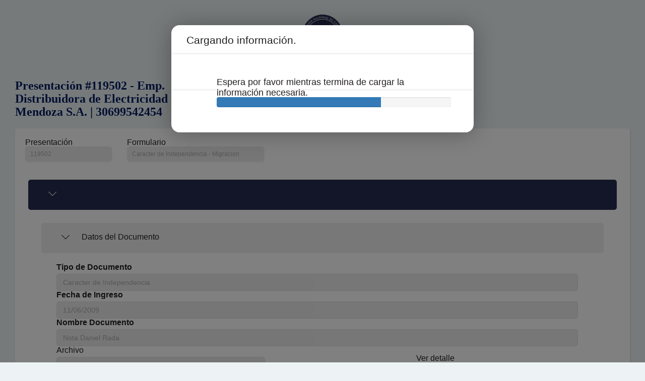

--- FILE ---
content_type: application/javascript
request_url: https://aif2.cnv.gov.ar/Engine/js/formatters.js
body_size: 744
content:
"use strict";

(function(){
    namespace("FormsBuilder.Formatters", consecutiveFormatter, deleteFileFormatter, downloadFileFormatter);

    function consecutiveFormatter(value, row, index){
        return index + 1;
    }

    function deleteFileFormatter(value, row, index){
        return "<a class='deleteFile' href='#' data-iduploader='{0}' data-index='{1}' data-entidad-propiedad='{2}'><i class='icon-2x icon-trash'></i></button>".format(row.idUploader, index, row.idEntidadPropiedad);
    }

    function downloadFileFormatter(value, row, index) {
        console.log('row')
        console.log(row)
        return "<a class='downloadFile' style='font-size:22px;' href='#' data-guid='{3}' data-name='{4}' data-iduploader='{0}' data-index='{1}' data-entidad-propiedad='{2}'><i class='icon-cloud-download'></i></button>".format(row.idUploader, index, row.idEntidadPropiedad,row.guid, row.nombreArchivo);
    }
})()

--- FILE ---
content_type: application/javascript
request_url: https://aif2.cnv.gov.ar/Engine/js/fbhtmlcontrols/fb.textbox.js
body_size: 6176
content:
/** @module FormsBuilder.Modules */
/**
* Modulo para el render de formularios que crea una caja de texto
* 
* (c) Microsoft 2018
*/
/*global namespace:false, FormsBuilder:false, SAT: false, AppDeclaracionesSAT:false, ko:false, Base64:false */

"use strict";

(function () {
    namespace("FormsBuilder.Modules", CuadroTexto);

    var CONTROL_LAYOUT = 'input';
    var LABEL_LAYOUT = 'etiqueta';

    function CuadroTexto(control) {
        var ctrlBase = FormsBuilder.Modules.ControlBase();
        var db_id = FormsBuilder.Utils.getDbId2(control);

        var entidad = Enumerable.From(FormsBuilder.XMLForm.getEntidades()).Where("$.id == {0}".format(control.idEntidadPropiedad)).FirstOrDefault();
        var atributo = Enumerable.From(entidad.propiedades.propiedad).Where("$.id == '{0}'".format(control.idPropiedad)).FirstOrDefault();
        var type = 'type="text"';

        if (atributo.tipoDatos === 'Numerico' && CNV.Environment.settings('isMobile')) {
            type = 'type="numeric" pattern="[0-9]*" inputmode="numeric"'
        }

        var rowNewDiv;
        if (CNV.Environment.settings('isDAS')) {
            rowNewDiv = $('<div><div style="display: table; overflow: hidden;" class="sat-height-field"><div style="display: table-cell; vertical-align: bottom;"><span class="ic-help"></span></div></div><input {0} class="form-control sat-height-field" placeholder=""><div class="clear"></div></div>'.format(type));
        } else {
            rowNewDiv = $('<div><div style="display: table; overflow: hidden;" class="sat-height-field"><div style="display: table-cell; vertical-align: bottom;"></div></div><input type="text" class="form-control sat-height-field" placeholder=""><span class="ic-help"></span><div class="clear"></div></div>');
        }

        rowNewDiv.find(CONTROL_LAYOUT).attr('id', control.id);
        rowNewDiv.find(".sat-height-field").children().attr('data-titulo-control', control.id);

        var title;
        if (CNV.Environment.settings('isDAS')) {
            if (control.atributos !== undefined) {
                title = Enumerable.From(control.atributos.atributo).Where("$.nombre == 'TituloCorto'").FirstOrDefault();
            }

            title = title !== undefined ? title : Enumerable.From(atributo.atributos.atributo).Where("$.nombre == 'TituloCorto'").FirstOrDefault();
        } else {
            //title = atributo.find('atributo[nombre="TituloCorto"]');
            title = Enumerable.From(atributo.atributos.atributo).Where("$.nombre == 'TituloCorto'").FirstOrDefault();
        }
        var titleLarge = Enumerable.From(atributo.atributos.atributo).Where("$.nombre == 'TituloLargo'").FirstOrDefault({ valor: "" });
        var placeHolder = Enumerable.From(atributo.atributos.atributo).Where("$.nombre == 'Placeholder'").FirstOrDefault({ valor: "" });
        var large = Enumerable.From(atributo.atributos.atributo).Where("$.nombre == 'TituloLargo'").FirstOrDefault({ valor: "" });
        //var titleLarge = atributo.find('atributo[nombre="TituloLargo"]');
        var helpText = ctrlBase.getHelpText.apply(this, [control]);

        if (atributo.tipoDatos === 'Numerico') {
            rowNewDiv.find(CONTROL_LAYOUT).addClass('currency');
            rowNewDiv.find(CONTROL_LAYOUT).addClass('sat-align-number');
        } else if (atributo.tipoDatos === 'Alfanumerico') {
            rowNewDiv.find(CONTROL_LAYOUT).addClass('sat-align-text');
            // rowNewDiv.find(CONTROL_LAYOUT).attr('onkeydown', 'BloqueaEmoticons(event)');
        }

        var copiadoDesde;
        if (control.atributos !== undefined) {
            copiadoDesde = Enumerable.From(control.atributos.atributo).Where("$.nombre == 'CopiadoDesde'").FirstOrDefault();

        }

        if (copiadoDesde != undefined) {
            rowNewDiv.find(CONTROL_LAYOUT).attr('copiadoDesde', copiadoDesde.valor);
        }

        ctrlBase.capturaDecimales.apply(this, [control, rowNewDiv, CONTROL_LAYOUT]);

        ctrlBase.muestraEnGrid.apply(this, [control, rowNewDiv, CONTROL_LAYOUT]);

        ctrlBase.sinEtiqueta.apply(this, [control, rowNewDiv, title]);

        ctrlBase.alineacionHorizontal.apply(this, [control, rowNewDiv, CONTROL_LAYOUT]);

        ctrlBase.forzarModoEdicion.apply(this, [control, rowNewDiv, CONTROL_LAYOUT]);

        ctrlBase.validaLongitud.apply(this, [control, rowNewDiv, CONTROL_LAYOUT]);

        ctrlBase.soloNumerosPositivos.apply(this, [control, rowNewDiv, CONTROL_LAYOUT]);

        ctrlBase.soloNumerosDecimales.apply(this, [control, rowNewDiv, CONTROL_LAYOUT]);

        ctrlBase.mostrarDecimales.apply(this, [control, rowNewDiv, CONTROL_LAYOUT]);

        ctrlBase.ayudaEnDialogo.apply(this, [control, rowNewDiv, CONTROL_LAYOUT]);

        var numerosNegativos = false;
        ctrlBase.soloNumerosNegativos.apply(this, [control, rowNewDiv, CONTROL_LAYOUT, numerosNegativos]);

        ctrlBase.ordenTabulador.apply(this, [control, rowNewDiv, CONTROL_LAYOUT]);

        ctrlBase.acumular.apply(this, [control, rowNewDiv, CONTROL_LAYOUT]);

        ctrlBase.obligatorio.apply(this, [control, rowNewDiv, CONTROL_LAYOUT]);

        ctrlBase.sinTitulo.apply(this, [control, rowNewDiv]);

        ctrlBase.mensajeValidacion.apply(this, [control, rowNewDiv, CONTROL_LAYOUT]);

        ctrlBase.enMayusculas2.apply(this, [control, rowNewDiv, CONTROL_LAYOUT, numerosNegativos]);

        ctrlBase.validaRFCFM.apply(this, [control, rowNewDiv, CONTROL_LAYOUT]);

        ctrlBase.enMayusculas.apply(this, [control, rowNewDiv, CONTROL_LAYOUT, numerosNegativos]);

        ctrlBase.noRemoverCeros.apply(this, [control, rowNewDiv, CONTROL_LAYOUT]);

        ctrlBase.alineacionTexto.apply(this, [control, rowNewDiv, CONTROL_LAYOUT]);

        ctrlBase.copiaElementoGrid.apply(this, [control, rowNewDiv, CONTROL_LAYOUT]);

        var helpString = ctrlBase.helpString.apply(this, [titleLarge, helpText]);

        rowNewDiv.find(CONTROL_LAYOUT).attr('help-text', helpString);
        rowNewDiv.find(CONTROL_LAYOUT).attr('data-bind', 'valueUpdate: "blur", value: {0}'.format(db_id));
        rowNewDiv.find(CONTROL_LAYOUT).attr('view-model', db_id);

        rowNewDiv.find(CONTROL_LAYOUT).attr('placeholder', placeHolder.valor);

        return rowNewDiv.html();
    }
})();


--- FILE ---
content_type: application/javascript
request_url: https://aif2.cnv.gov.ar/Engine/js/fbhtmlcontrols/fb.controlbase.js
body_size: 17257
content:
/** @module FormsBuilder.Modules */
/**
* Modulo para el render de formularios que contiene metodos reutilizables
* 
* (c) Microsoft 2018
*/
/*global namespace:false, FormsBuilder:false, SAT: false, AppDeclaracionesSAT:false, ko:false, Base64:false */

"use strict";

(function() {
	namespace("FormsBuilder.Modules", ControlBase);

	var ctrlBase = {
		sinEtiqueta: sinEtiqueta,
		forzarModoEdicion: forzarModoEdicion,
		validaLongitud: validaLongitud,
		soloNumerosPositivos: soloNumerosPositivos,
		soloNumerosNegativos: soloNumerosNegativos,
	    soloNumerosDecimales: soloNumerosDecimales,
		ordenTabulador: ordenTabulador,
		acumular: acumular,
		sinTitulo: sinTitulo,
		mensajeValidacion: mensajeValidacion,
		enMayusculas: enMayusculas,
		enMayusculas2: enMayusculas2,
        validaRFCFM: validaRFCFM,
		helpString: helpString,
		autoCompletarEnteros: autoCompletarEnteros,
		mascara: mascara,
		sinDuplicidad: sinDuplicidad,
		obligatorio: obligatorio,
		muestraEnGrid: muestraEnGrid,
        formatCurrency: formatCurrency,
        capturaDecimales: capturaDecimales,
        mostrarDecimales: mostrarDecimales,
        ayudaEnDialogo: ayudaEnDialogo,
        deshabilitarCero: deshabilitarCero,
        alineacionTexto: alineacionTexto,
        noRemoverCeros: noRemoverCeros,
        getHelpText: getHelpText,
        alineacionHorizontal: alineacionHorizontal,
        cuentaClabe: cuentaClabe,
        nombreBanco: nombreBanco,
        textoAlineacionEtiqueta: textoAlineacionEtiqueta,
        copiaElementoGrid: copiaElementoGrid,
        noValidarCampoVacio: noValidarCampoVacio
    };

	function ControlBase() {
		return ctrlBase;
	}

	function ayudaEnDialogo(control, rowNewDiv, controlLayout) {
		var atributoNode;
		if(control.atributos!== undefined)
	    {
	    	atributoNode=Enumerable.From(control.atributos.atributo).Where("$.nombre== 'AyudaEnDialogo'").FirstOrDefault();
	    }	     
	    if (atributoNode!== undefined) {
	        var helpText = atributoNode.valor;
	        rowNewDiv.find(controlLayout).attr('ayudaEnDialogo', helpText);
	    }
	}

	function obligatorio (control, rowNewDiv, CONTROL_LAYOUT) {
		var attrObligatorio;
		if(control.atributos!== undefined)
	    {
	    	attrObligatorio=Enumerable.From(control.atributos.atributo).Where("$.nombre== 'Obligatorio'").FirstOrDefault();
	    }	 		
		if (attrObligatorio!== undefined) {
		    rowNewDiv.find(CONTROL_LAYOUT).addClass('sat-obligatorio');
            rowNewDiv.find(CONTROL_LAYOUT).attr("data-obligatorio", true);
		}
	}

	function mostrarDecimales(control, rowNewDiv, CONTROL_LAYOUT) {
		var atributoNode;
		if(control.atributos!== undefined)
	    {
	    	atributoNode=Enumerable.From(control.atributos.atributo).Where("$.nombre== 'AutocompletarDecimales' || $.nombre== 'MostrarDecimales'  ").FirstOrDefault();
	    }	
	   
	    if (atributoNode!== undefined) {
	        var numDecimales = IsNullOrEmptyWhite(atributoNode.valor) ? 0 : atributoNode.valor;
	        rowNewDiv.find(CONTROL_LAYOUT).attr("mostrarDecimales", numDecimales);
	    }
	}

	function sinEtiqueta(control, rowNewDiv, title) {
	    var iconoAyuda = '';
	    var attrSinEtiqueta ;
	    if(control.atributos!== undefined)
	    {
	    	attrSinEtiqueta =Enumerable.From(control.atributos.atributo).Where("$.nombre== 'SinEtiqueta'").FirstOrDefault();
	    }		
        if (attrSinEtiqueta === undefined && title !== undefined) {
            console.log(title)
			rowNewDiv.find('div:first > div').append(iconoAyuda + title.valor || '');
		}
	}

	function forzarModoEdicion(control, rowNewDiv, CONTROL_LAYOUT) {
		var attrForzarModoEdicion;
		if(control.atributos!== undefined)
	    {
	    	attrForzarModoEdicion=Enumerable.From(control.atributos.atributo).Where("$.nombre== 'ForzarModoEdicion'").FirstOrDefault();
	    }	
		
		if (attrForzarModoEdicion!== undefined) {
			rowNewDiv.find(CONTROL_LAYOUT).attr('ForzarModoEdicion', attrForzarModoEdicion.valor || '');
		}
	}

	function validaLongitud(control, rowNewDiv, CONTROL_LAYOUT) {
		var attrValidaLongitud;
		if(control.atributos!== undefined)
	    {
	    	attrValidaLongitud=Enumerable.From(control.atributos.atributo).Where("$.nombre== 'ValidaLongitud'").FirstOrDefault();
	    }	
		
		if (attrValidaLongitud!== undefined) {
			rowNewDiv.find(CONTROL_LAYOUT).attr('maxlength', attrValidaLongitud.valor || '');
		}
	}

	function soloNumerosPositivos(control, rowNewDiv, CONTROL_LAYOUT) {
		var attrSoloNumerosPositivos;
		if(control.atributos!== undefined)
	    {
	    	attrSoloNumerosPositivos=Enumerable.From(control.atributos.atributo).Where("$.nombre== 'SoloNumerosPositivos'").FirstOrDefault();
	    }	
		
		if (attrSoloNumerosPositivos!== undefined) {
			rowNewDiv.find(CONTROL_LAYOUT).attr('onkeydown', 'SoloNumerosPositivos(event)');
			if (!$.browser.mozilla) {
			    rowNewDiv.find(CONTROL_LAYOUT).attr('onkeypress', 'OmitirSimulateKeys(event)');
			}
		}
	}
    
	function soloNumerosDecimales(control, rowNewDiv, CONTROL_LAYOUT) {
	    var attrSoloNumerosDecimales;
	    if (control.atributos !== undefined) {
	        attrSoloNumerosDecimales = Enumerable.From(control.atributos.atributo).Where("$.nombre== 'SoloNumerosDecimales'").FirstOrDefault();
	    }

	    if (attrSoloNumerosDecimales !== undefined) {
	        rowNewDiv.find(CONTROL_LAYOUT).attr('onkeydown', 'SoloNumerosDecimales(event)');
	        if (!$.browser.mozilla) {
	            rowNewDiv.find(CONTROL_LAYOUT).attr('onkeypress', 'OmitirSimulateKeys(event)');
	        }
	    }
	}

	function deshabilitarCero(control, rowNewDiv, CONTROL_LAYOUT) {
		var attr;
		if(control.atributos!== undefined)
	    {
	    	attr=Enumerable.From(control.atributos.atributo).Where("$.nombre== 'DeshabilitarCero'").FirstOrDefault();
	    }	
	    
	    if (attr!== undefined) {
	        rowNewDiv.find(CONTROL_LAYOUT).attr('onkeyup', 'DeshabilitarCero(event)');
	    }
    }

	function soloNumerosNegativos(control, rowNewDiv, CONTROL_LAYOUT, numerosNegativos) {
		numerosNegativos = false;

		var attrSoloNumerosNegativos;
		if(control.atributos!== undefined)
	    {
	    	attrSoloNumerosNegativos=Enumerable.From(control.atributos.atributo).Where("$.nombre== 'SoloNumerosNegativos'").FirstOrDefault();
	    }	
		
		if (attrSoloNumerosNegativos!== undefined) {
			rowNewDiv.find(CONTROL_LAYOUT).attr('onkeydown', 'SoloNumerosNegativos(event)');
			if (!$.browser.mozilla) {
			    rowNewDiv.find(CONTROL_LAYOUT).attr('onkeypress', 'OmitirSimulateKeys(event)');
			}
            numerosNegativos = true;
		}
	}

	function ordenTabulador(control, rowNewDiv, CONTROL_LAYOUT) {
		var attrOrdenTabulador;
		if(control.atributos!== undefined)
	    {
	    	attrOrdenTabulador=Enumerable.From(control.atributos.atributo).Where("$.nombre== 'OrdenTabulador'").FirstOrDefault();
	    }	
		
		if (attrOrdenTabulador!== undefined) {
			rowNewDiv.find(CONTROL_LAYOUT).attr('tabindex', attrOrdenTabulador.valor || '');
		}
	}

	function acumular(control, rowNewDiv, CONTROL_LAYOUT) {
		var attrAcumular;
		if(control.atributos!== undefined)
	    {
	    	attrAcumular=Enumerable.From(control.atributos.atributo).Where("$.nombre== 'Acumular'").FirstOrDefault();
	    }	

		if (attrAcumular!== undefined) {
			rowNewDiv.find(CONTROL_LAYOUT).attr('acumular', '');
		}
	}

	function sinTitulo(control, rowNewDiv) {
		var attrSinTitulo;
		if(control.atributos!== undefined)
	    {
	    	attrSinTitulo=Enumerable.From(control.atributos.atributo).Where("$.nombre== 'SinTitulo'").FirstOrDefault();
	    }	
		
		if (attrSinTitulo!== undefined) {
			var valor = attrSinTitulo.valor;
			if (valor === '2') {
				rowNewDiv.find('div:first').css('min-height', '20px');
			} else {
				rowNewDiv.find('div:first').remove();
			}
		}
	}

	function mensajeValidacion(control, rowNewDiv, CONTROL_LAYOUT) {
		var attrMensajeValidacion;
		if(control.atributos!== undefined)
	    {
	    	attrMensajeValidacion=Enumerable.From(control.atributos.atributo).Where("$.nombre== 'MensajeValidacion'").FirstOrDefault();
	    }	
		
		if (attrMensajeValidacion!== undefined) {
			rowNewDiv.find(CONTROL_LAYOUT).attr('mensajevalidacion', attrMensajeValidacion.valor || '');
		}
	}

	function enMayusculas(control, rowNewDiv, CONTROL_LAYOUT, numerosNegativos) {
		var attrEnMayusculas;
		if(control.atributos!== undefined)
	    {
	    	attrEnMayusculas=Enumerable.From(control.atributos.atributo).Where("$.nombre== 'EnMayusculas'").FirstOrDefault();
	    }
		
		if (attrEnMayusculas!== undefined) {
			rowNewDiv.find(CONTROL_LAYOUT).attr('onchange', 'SoloMayusculas(event)');
		}
	}

	function enMayusculas2(control, rowNewDiv, CONTROL_LAYOUT, numerosNegativos) {
		var enMayusculas;
		if(control.atributos!== undefined)
	    {
	    	enMayusculas=Enumerable.From(control.atributos.atributo).Where("$.nombre== 'EnMayusculas2'").FirstOrDefault();
	    }
		
		if (enMayusculas!== undefined) {
			rowNewDiv.find(CONTROL_LAYOUT).attr('onchange', 'SoloMayusculas2(event)');
		} else {
			if (numerosNegativos) {
				rowNewDiv.find(CONTROL_LAYOUT).attr('onchange', 'RemoveZeros(event, true)');
            }
   //         else {
			//	rowNewDiv.find(CONTROL_LAYOUT).attr('onchange', 'RemoveZeros(event, false)');
			//}
		}
	}

	function validaRFCFM (control, rowNewDiv, CONTROL_LAYOUT) {
		var attrValidaRFCFM;
		if(control.atributos!== undefined)
	    {
	    	attrValidaRFCFM=Enumerable.From(control.atributos.atributo).Where("$.nombre== 'ValidaRFCFM'").FirstOrDefault();
	    }
		
		if (attrValidaRFCFM!== undefined) {
			rowNewDiv.find(CONTROL_LAYOUT).attr('onchange', 'Verf_rfc_FM(event, "' + attrValidaRFCFM.valor + '")');
		}
	}

	function noRemoverCeros(control, rowNewDiv, CONTROL_LAYOUT) {
		var attrNoRemoverCeros;
		if(control.atributos!== undefined)
	    {
	    	attrNoRemoverCeros=Enumerable.From(control.atributos.atributo).Where("$.nombre== 'NoRemoverCeros'").FirstOrDefault();
	    }
		
		if (attrNoRemoverCeros!== undefined) {
			rowNewDiv.find(CONTROL_LAYOUT).attr('onchange', '');
		}
	}

	function mascara(control, rowNewDiv, CONTROL_LAYOUT) {
		var attrMascara;
		if(control.atributos!== undefined)
	    {
	    	attrMascara=Enumerable.From(control.atributos.atributo).Where("$.nombre== 'Mascara'").FirstOrDefault();
	    }
		
		if (attrMascara!== undefined) {
			rowNewDiv.find(CONTROL_LAYOUT).attr('mascara', attrMascara.valor.replace(/#/g, '9'));
		}
	}

	function autoCompletarEnteros(control, rowNewDiv, CONTROL_LAYOUT) {
		var autocompletarEnteros;
		var autocompletarDecimales;
		if(control.atributos!== undefined)
	    {
	    	autocompletarEnteros=Enumerable.From(control.atributos.atributo).Where("$.nombre== 'AutocompletarEnteros'").FirstOrDefault();
	    	autocompletarDecimales=Enumerable.From(control.atributos.atributo).Where("$.nombre== 'AutocompletarDecimales'").FirstOrDefault();
	    }
		
		if (autocompletarEnteros!== undefined && autocompletarDecimales!== undefined) {
			rowNewDiv.find(CONTROL_LAYOUT).attr('onchange', 'AUTOCOMPLETAR(event, {0}, {1})'.format(autocompletarEnteros.valor, autocompletarDecimales.valor));
		}
	}

	function sinDuplicidad(control, rowNewDiv, CONTROL_LAYOUT) {
		var attrSinDuplicidad;
		if(control.atributos!== undefined)
	    {
	    	attrSinDuplicidad=Enumerable.From(control.atributos.atributo).Where("$.nombre== 'SinDuplicidad'").FirstOrDefault();
	    }
		
		if (attrSinDuplicidad!== undefined) {
			rowNewDiv.find(CONTROL_LAYOUT).attr('sinduplicidad', '');
		}
	}

    function helpString(titleLarge, helpText) {
        var helpStr = '<span>{0}</span><br />'.format((titleLarge)?titleLarge.valor : '' || '');

	    if (!IsNullOrEmptyWhite(helpText)) {
	        helpStr = '<span><b>{0}</b></span><br /><br /><b>Ayuda: </b><span>{1}</b></span><br/>'.format(titleLarge.valor, helpText);
	    }

	    return helpStr;
	}

	function capturaDecimales (control, rowNewDiv, CONTROL_LAYOUT) {
		var attrCapturaDecimales;
		if(control.atributos!== undefined)
	    {
	    	attrCapturaDecimales=Enumerable.From(control.atributos.atributo).Where("$.nombre== 'CapturaDecimales'").FirstOrDefault();
	    }
		
		if (attrCapturaDecimales!== undefined) {
			rowNewDiv.find(CONTROL_LAYOUT).attr('capturaDecimales', '');
		}
	}

	function muestraEnGrid (control, rowNewDiv, CONTROL_LAYOUT) {
		var obligatorio;
		if(control.atributos!== undefined)
	    {
	    	obligatorio=Enumerable.From(control.atributos.atributo).Where("$.nombre== 'MuestraEnGrid'").FirstOrDefault();
	    }		
		if (obligatorio!== undefined) {
			var valor = obligatorio.valor || '';
			rowNewDiv.find(CONTROL_LAYOUT).attr('muestraEnGrid', valor);
		}
	}

    function formatCurrency(propiedad, rowNewField, controlLayout) {        
        if (propiedad.tipoDatos === 'Numerico') {
            rowNewField.find(controlLayout).addClass("currency");
        }
    }

    function alineacionTexto (control, rowNewDiv, CONTROL_LAYOUT) {
    	var attrAlineacionTexto;
		if(control.atributos!== undefined)
	    {
	    	attrAlineacionTexto=Enumerable.From(control.atributos.atributo).Where("$.nombre== 'AlineacionTexto'").FirstOrDefault();
	    }			
		if (attrAlineacionTexto!== undefined) {
			rowNewDiv.find(CONTROL_LAYOUT).attr('alineacionTexto', attrAlineacionTexto.valor || '');
		}
    }

    function getHelpText(control) {
        var ayudasEntidad;
        var helpText = "";
        var ayudasJson = FormsBuilder.XMLForm.getAyudas();
        var idEntidad = control.idEntidadPropiedad;
        var idPropiedad = control.idPropiedad;

        if (ayudasJson) {
            ayudasEntidad = Enumerable.From(ayudasJson.textos.ayudas.entidad).Where("$.IdEntidad == '{0}'".format(idEntidad)).FirstOrDefault();

            if (ayudasEntidad) {
                helpText = Enumerable.From(ayudasEntidad.ayuda).Where("$.IdPropiedad == '{0}'".format(idPropiedad)).Select("$.Valor").FirstOrDefault("");
            }
        }
        return helpText;
    }

    function alineacionHorizontal (control, rowNewDiv, CONTROL_LAYOUT) {
		var attrAlineacionHorizontal;
		if(control.atributos!== undefined)
	    {
	    	attrAlineacionHorizontal=Enumerable.From(control.atributos.atributo).Where("$.nombre== 'AlineacionHorizontal'").FirstOrDefault();
	    }
		
        if (attrAlineacionHorizontal !== undefined) {
            rowNewDiv.find('div.sat-height-field').wrap("<div style='padding-bottom: 10px;' class='col-sm-6'></div>");
            if (control.tipoControl === 'ControlFecha') {
                rowNewDiv.find('div.datepicker-control-div,a').wrapAll("<div class='col-sm-6'></div>");
            } else if (control.tipoControl === 'CuadroModal') {
                rowNewDiv.find(".col-sm-12").removeClass("col-sm-12");
                rowNewDiv.find(CONTROL_LAYOUT + '.sat-height-field,a').wrapAll("<div class='col-sm-6'></div>");
            } else {
                rowNewDiv.find(CONTROL_LAYOUT + '.sat-height-field,a').wrapAll("<div class='col-sm-6'></div>");
            }
        }
        else
        {
            rowNewDiv.find('div.sat-height-field');
        }
    }

    function cuentaClabe(control, rowNewDiv, CONTROL_LAYOUT) {
    	var attrCuentaClabe;
		if(control.atributos!== undefined)
	    {
	    	attrCuentaClabe=Enumerable.From(control.atributos.atributo).Where("$.nombre== 'CuentaClabe'").FirstOrDefault();
	    }
		
		if (attrCuentaClabe!== undefined) {
			rowNewDiv.find(CONTROL_LAYOUT).attr('CuentaClabe', '');
		}
    }

    function nombreBanco(control, rowNewDiv, CONTROL_LAYOUT) {
    	var attrNombreBanco;
		if(control.atributos!== undefined)
	    {
	    	attrNombreBanco=Enumerable.From(control.atributos.atributo).Where("$.nombre== 'NombreBanco'").FirstOrDefault();
	    }
		
		if (attrNombreBanco!==undefined) {
			rowNewDiv.find(CONTROL_LAYOUT).attr('NombreBanco', '');
		}
    }

    function textoAlineacionEtiqueta(control, rowNewDiv, CONTROL_LAYOUT) {
    	var attrNombreBanco;
		if(control.atributos!== undefined)
	    {
	    	attrNombreBanco=Enumerable.From(control.atributos.atributo).Where("$.nombre== 'TextoAlineacionEtiqueta'").FirstOrDefault();
	    }
		
		if (attrNombreBanco!== undefined) {
			rowNewDiv.find(CONTROL_LAYOUT).parent().find('div.sat-height-field > div').css('text-align', 'justify');
		}
    }

    function copiaElementoGrid(control, rowNewDiv, CONTROL_LAYOUT) {
    	var attrCopiaElementoGrid;
		if(control.atributos!== undefined)
	    {
	    	attrCopiaElementoGrid=Enumerable.From(control.atributos.atributo).Where("$.nombre== 'CopiaElementoGrid'").FirstOrDefault();
	    }
		
		if (attrCopiaElementoGrid!== undefined) {
			rowNewDiv.find(CONTROL_LAYOUT).attr('CopiaElementoGrid', attrCopiaElementoGrid.valor || '');
		}
    }
	
	function noValidarCampoVacio(control, rowNewDiv, CONTROL_LAYOUT) {
		var attrNoValidarCampoVacio;
		if(control.atributos!== undefined)
	    {
	    	attrNoValidarCampoVacio=Enumerable.From(control.atributos.atributo).Where("$.nombre== 'NoValidarCampoVacio'").FirstOrDefault();
	    }
		
		if (attrNoValidarCampoVacio!== undefined) {
			rowNewDiv.find(CONTROL_LAYOUT).addClass('NoValidarCampoVacio');
		}
	}
})();


--- FILE ---
content_type: application/javascript
request_url: https://aif2.cnv.gov.ar/Engine/js/appconfig.js
body_size: 1881
content:
/** @module AppDeclaracionesSAT */
/**
* Modulo que inicia la UI principal
*
* (c) Microsoft 2018
*/
/*global namespace:false, FormsBuilder:false, SAT: false, AppDeclaracionesSAT:false, ko:false, Base64:false */

"use strict";

(function () {
    namespace("AppDeclaracionesSAT", getConfig, setConfig, getConst);
    
    window.ORIGEN_DATOS_GRID = { "NORMAL": 1, "FILTRADO": 2, "PAGINADO": 3 };

    var constants = {};

    constants.TipoDeclaracionNormal = "001";
    constants.TipoDeclaracionNormalCorrecionFiscal = "003";
    constants.TipoDeclaracionComplementaria = "002";
    constants.TipoDeclaracionComplementariaCorrecionFiscal = "004";
    constants.TipoDeclaracionComplementariaDictamen = "005";
    constants.TipoDeclaracionComplementariaDesconsolidacion = "009";
    constants.TipoDeclaracionComplementariaDesincorporacion = "010";

    constants.TipoComplementariaDejarSinEfecto = "002";
    constants.TipoComplementariaModificacionObligaciones = "003";
    constants.TipoComplementariaNoPresentada = "004";
    constants.TipoComplementariaActualizacionDeImporte = "005";
    constants.TipoComplementariaEsquemaAnterior = '006';

    constants.TotalAPagarViewModelId = "E1024P24007";

    var config = {};
    config.rfc = '';
    config.nombre = '';
    config.tipodeclaracion = '';
    config.tipopersona = '';
    config.tipocomplementaria = '';
    config.origen = '';
    config.ejercicio = 0;
    config.debug = false;
    config.esSelector = false;
    config.ejercicioperfil = 2015;    
    config.urlSelector = '';
    config.infoIDC = true;
    config.configuracionDeclaracion = { "regimen": 6 };
    config.limiteRegistrosGrid = 20;
    config.limiteRegistrosCargaMasiva = 1201;
    config.limitePaginasPaginador = 10;
    config.fechaActual = new Date();
    config["view-rules"] = true;
    function getConfig(key) {
        return config[key];
    }

    function setConfig(key, value) {
        config[key] = value;
    }

    function getConst(key) {
        return constants[key];
    }

})();
